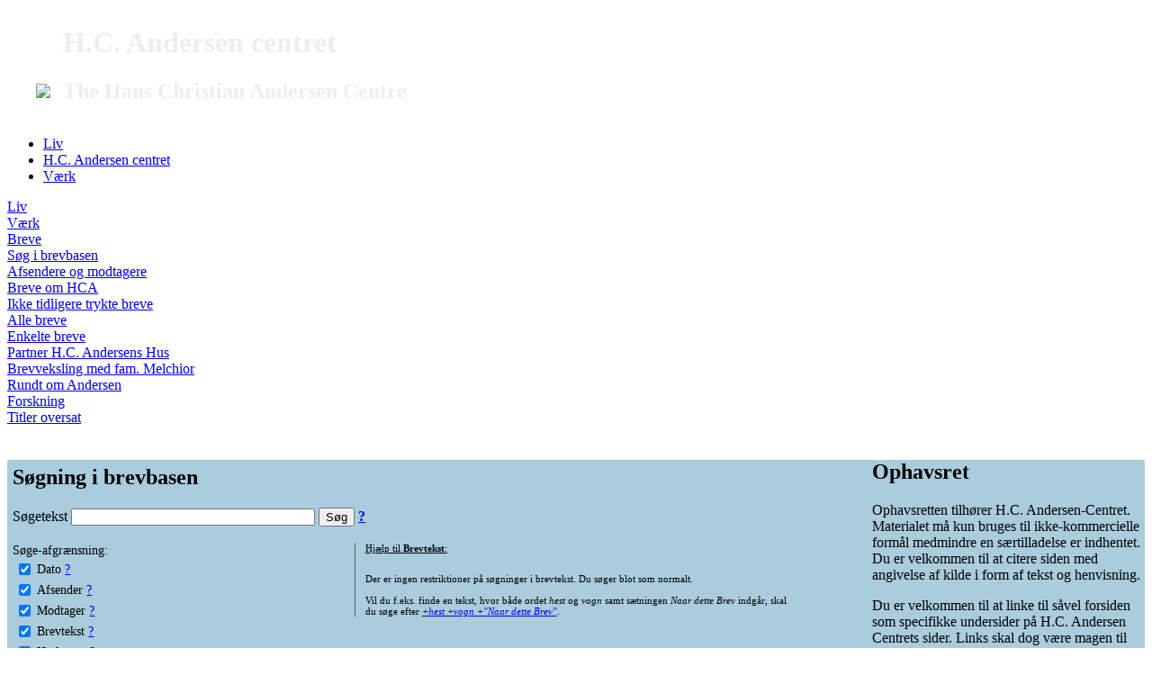

--- FILE ---
content_type: text/css
request_url: https://andersen.sdu.dk/brevbase/find/style.css
body_size: 533
content:
.searchbox {
	width: 75%;
	float: left;
	padding: 0.4em;
}

.searchbutton {
	fontsize: 100%;
}

/*RESULT SIDE: */

/*der hvor man vælger resultater pr side*/
.per_page {
	position: relative;
	float: right;
	
	text-align: right;
	font-size: .7em;
	margin-right: 2px;
	text-align: right;
	/*width: 150px;*/
}

.soeg_link {
	font-size: 90%;
}

/*select boksen i per_page delen*/
.pp_select_box {
	margin-top: 2px;
	height: 22px;
	height: auto;
	/*width: 48px;*/
	margin: 0 0 0 0;
	padding: 0 0 0 0;
}

.pp_button {
	/*width: 28px;*/
	margin: 0 0 0 0;
	padding: 0 0 0 0;
	height: 22px;
}

/*ie fucker det up...*/
form {
	padding: 0 0 0 0;
	margin: 0 0 0 0;
}

.search_option {
	font-size: 90%;
	width: 40%;
	float: left;
}

.search_option_help {
	font-size: 70%;
	float: left;
	width: 50%;
	float: left;
	border-left: 1px solid #666;
	padding-left: 1em;
}

.search_result {
	width: 100%;
	float:left;
}

.result_th {
	color: #003366;
	background: #f0f0f0;
	border-top: 1px solid #ccc;
	border-bottom: 1px solid #ccc;
}

.head_link {
	text-decoration: none;
}
.head_link:hover {
	color: #000000;
	text-decoration: none;
}

.result_td {
	padding-bottom: 0.2em;
	vertical-align: top;
	padding-left: 0.4em;
	padding-right: 0.4em;
}
